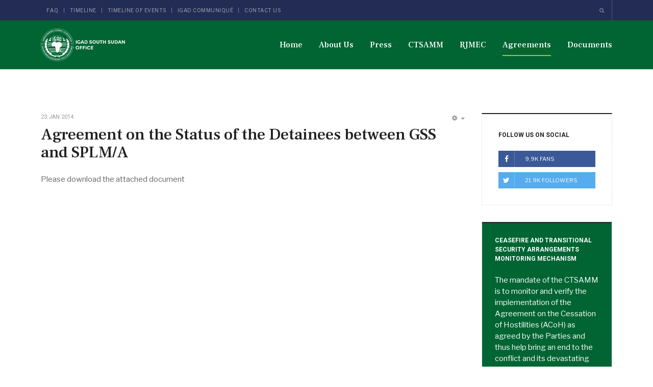

--- FILE ---
content_type: text/html; charset=utf-8
request_url: http://southsudan.igad.int/index.php/agreements/221-agreement-on-the-status-of-the-detainees-between-gss-and-splm-a
body_size: 21356
content:

<!DOCTYPE html>
<html lang="en-gb" dir="ltr"
	  class='com_content view-article itemid-631 j39 mm-hover'>
<head>
<!-- Go to www.addthis.com/dashboard to customize your tools -->
<script type="text/javascript" src="//s7.addthis.com/js/300/addthis_widget.js#pubid=ra-589de3ca22ceaa03"></script>
	<base href="http://southsudan.igad.int/index.php/agreements/221-agreement-on-the-status-of-the-detainees-between-gss-and-splm-a" />
	<meta http-equiv="content-type" content="text/html; charset=utf-8" />
	<meta name="author" content="Super User" />
	<meta name="generator" content="Joomla! - Open Source Content Management" />
	<title>IGAD South Sudan Office - Agreement on the Status of the Detainees between GSS and SPLM/A</title>
	<link href="/templates/ja_alumni/favicon.ico" rel="shortcut icon" type="image/vnd.microsoft.icon" />
	<link href="http://southsudan.igad.int/index.php/component/search/?Itemid=631&amp;catid=102&amp;id=221&amp;format=opensearch" rel="search" title="Search IGAD South Sudan Office" type="application/opensearchdescription+xml" />
	<link href="/t3-assets/css/css-30b38-79972.css" rel="stylesheet" type="text/css" media="all" />
	<link href="/t3-assets/css/css-67325-59267.css" rel="stylesheet" type="text/css" media="all" />
	<link href="//fonts.googleapis.com/css?family=Frank+Ruhl+Libre:400,500,700|Libre+Franklin:400,500,700" rel="stylesheet" type="text/css" />
	<link href="//fonts.googleapis.com/css?family=Roboto:400,500,700,900" rel="stylesheet" type="text/css" />
	<link href="/t3-assets/css/css-77668-82382.css" rel="stylesheet" type="text/css" media="all" />
	<script type="application/json" class="joomla-script-options new">{"csrf.token":"cf533cc48909c071500c195f81e7137f","system.paths":{"root":"","base":""}}</script>
	<script src="/t3-assets/js/js-d5450-79972.js" type="text/javascript"></script>
	<script type="text/javascript">

		jQuery(function($) {
			SqueezeBox.initialize({});
			initSqueezeBox();
			$(document).on('subform-row-add', initSqueezeBox);

			function initSqueezeBox(event, container)
			{
				SqueezeBox.assign($(container || document).find('a.modal').get(), {
					parse: 'rel'
				});
			}
		});

		window.jModalClose = function () {
			SqueezeBox.close();
		};

		// Add extra modal close functionality for tinyMCE-based editors
		document.onreadystatechange = function () {
			if (document.readyState == 'interactive' && typeof tinyMCE != 'undefined' && tinyMCE)
			{
				if (typeof window.jModalClose_no_tinyMCE === 'undefined')
				{
					window.jModalClose_no_tinyMCE = typeof(jModalClose) == 'function'  ?  jModalClose  :  false;

					jModalClose = function () {
						if (window.jModalClose_no_tinyMCE) window.jModalClose_no_tinyMCE.apply(this, arguments);
						tinyMCE.activeEditor.windowManager.close();
					};
				}

				if (typeof window.SqueezeBoxClose_no_tinyMCE === 'undefined')
				{
					if (typeof(SqueezeBox) == 'undefined')  SqueezeBox = {};
					window.SqueezeBoxClose_no_tinyMCE = typeof(SqueezeBox.close) == 'function'  ?  SqueezeBox.close  :  false;

					SqueezeBox.close = function () {
						if (window.SqueezeBoxClose_no_tinyMCE)  window.SqueezeBoxClose_no_tinyMCE.apply(this, arguments);
						tinyMCE.activeEditor.windowManager.close();
					};
				}
			}
		};
		jQuery(window).on('load',  function() {
				new JCaption('img.caption');
			});jQuery(function($){ initTooltips(); $("body").on("subform-row-add", initTooltips); function initTooltips (event, container) { container = container || document;$(container).find(".hasTooltip").tooltip({"html": true,"container": "body"});} });
	</script>

	
<!-- META FOR IOS & HANDHELD -->
	<meta name="viewport" content="width=device-width, initial-scale=1.0, maximum-scale=1.0, user-scalable=no"/>
	<style type="text/stylesheet">
		@-webkit-viewport   { width: device-width; }
		@-moz-viewport      { width: device-width; }
		@-ms-viewport       { width: device-width; }
		@-o-viewport        { width: device-width; }
		@viewport           { width: device-width; }
	</style>
	<script type="text/javascript">
		//<![CDATA[
		if (navigator.userAgent.match(/IEMobile\/10\.0/)) {
			var msViewportStyle = document.createElement("style");
			msViewportStyle.appendChild(
				document.createTextNode("@-ms-viewport{width:auto!important}")
			);
			document.getElementsByTagName("head")[0].appendChild(msViewportStyle);
		}
		//]]>
	</script>
<meta name="HandheldFriendly" content="true"/>
<meta name="apple-mobile-web-app-capable" content="YES"/>
<!-- //META FOR IOS & HANDHELD -->




<!-- Le HTML5 shim and media query for IE8 support -->
<!--[if lt IE 9]>
<script src="//html5shim.googlecode.com/svn/trunk/html5.js"></script>
<script type="text/javascript" src="/plugins/system/t3/base-bs3/js/respond.min.js"></script>
<![endif]-->

<!-- You can add Google Analytics here or use T3 Injection feature -->
<!-- Global site tag (gtag.js) - Google Analytics -->
<script async src="https://www.googletagmanager.com/gtag/js?id=UA-131077719-1"></script>
<script>
  window.dataLayer = window.dataLayer || [];
  function gtag(){dataLayer.push(arguments);}
  gtag('js', new Date());

  gtag('config', 'UA-131077719-1');
</script>
</head>

<body class="">

<div class="t3-wrapper"> <!-- Need this wrapper for off-canvas menu. Remove if you don't use of-canvas -->

  
	<!-- TOPBAR -->
	<div class="wrap t3-topbar ">
    <div class="container">
      <div class="row">

				<!-- Top Bar -->
        					<div class="topbar hidden-xs hidden-sm hidden-md col-lg-8">
						<ul class="nav nav-pills nav-stacked menu">
<li class="item-620"><a href="/index.php/f-a-q" class="">F.A.Q</a></li><li class="item-705"><a href="/index.php/timeline" class="">Timeline</a></li><li class="item-632"><a href="/index.php/timeline-of-events" class="">Timeline of Events</a></li><li class="item-738"><a href="/index.php/igad-communique" class="">IGAD Communiqué</a></li><li class="item-622"><a href="/index.php/contact-us" class="">Contact Us</a></li></ul>

					</div>
                <!-- // Top Bar -->

        					<div class="topbar-right pull-right col-xs-8 col-md-4">

						

						<!-- head search -->
													<div class="dropdown nav-search pull-right">
								<a data-toggle="dropdown" href="#" class="dropdown-toggle">
									<i class="fa fa-search"></i>									
								</a>
								<div class="nav-child dropdown-menu container">
									<div class="dropdown-menu-inner">
										<div class="search">
	<form action="/index.php/agreements" method="post" class="form-inline form-search no-button">
		<label for="mod-search-searchword" class="element-invisible">Search ...</label> <input name="searchword" id="mod-search-searchword" maxlength="200"  class="form-control search-query" type="search" placeholder="Search ..." />		<input type="hidden" name="task" value="search" />
		<input type="hidden" name="option" value="com_search" />
		<input type="hidden" name="Itemid" value="631" />
	</form>
</div>

									</div>
								</div>
							</div>
												<!-- //head search -->

						<!-- topbar right -->
												<!-- // topbar right -->
					</div>
              </div>
    </div>
	</div>
	<!-- //TOPBAR -->

  
  
<!-- HEADER -->
<header id="t3-header" class="t3-header">
	<div class="container">
		<div class="row">

			<!-- LOGO -->
			<div class="col-xs-6 col-sm-3 col-md-3 logo">
				<div class="logo-image">
					<a href="/" title="IGAD South Sudan Office">
													<img class="logo-img" src="/templates/ja_alumni/images/logo.png" alt="IGAD South Sudan Office" />
																		<span>IGAD South Sudan Office</span>
					</a>
					<small class="site-slogan"></small>
				</div>
			</div>
			<!-- //LOGO -->

			<!-- MAIN NAVIGATION -->
			<nav id="t3-mainnav" class="col-xs-6 col-sm-9 col-md-9 navbar navbar-default t3-mainnav pull-right">

					<!-- Brand and toggle get grouped for better mobile display -->
					<div class="navbar-header">
					
												<!-- Off Canvas -->
						<div class="hidden-lg hidden-md">
															
<button class="btn btn-primary off-canvas-toggle " type="button" data-pos="right" data-nav="#t3-off-canvas" data-effect="off-canvas-effect-4">
  <i class="fa fa-bars"></i>
</button>

<!-- OFF-CANVAS SIDEBAR -->
<div id="t3-off-canvas" class="t3-off-canvas ">

  <div class="t3-off-canvas-header">
    <h2 class="t3-off-canvas-header-title">Sidebar</h2>
    <button type="button" class="close" data-dismiss="modal" aria-hidden="true">&times;</button>
  </div>

  <div class="t3-off-canvas-body">
    <div class="t3-module module_menu " id="Mod134"><div class="module-inner"><div class="module-ct"><ul class="nav nav-pills nav-stacked menu">
<li class="item-696 default"><a href="/index.php" class="">Home</a></li><li class="item-619"><a href="/index.php/about-us" class="">About Us</a></li><li class="item-706"><a href="/index.php/press" class="">Press</a></li><li class="item-625"><a href="http://ctsamm.org/" class="" target="_blank" rel="noopener noreferrer">CTSAMM </a></li><li class="item-740"><a href="https://jmecsouthsudan.org/" class="" target="_blank" rel="noopener noreferrer">RJMEC </a></li><li class="item-631 current active"><a href="/index.php/agreements" class="">Agreements</a></li><li class="item-704"><a href="/index.php/documents" class="">Documents</a></li></ul>
</div></div></div><div class="t3-module module " id="Mod205"><div class="module-inner"><h3 class="module-title "><span>Top Menu</span></h3><div class="module-ct"><ul class="nav nav-pills nav-stacked menu">
<li class="item-620"><a href="/index.php/f-a-q" class="">F.A.Q</a></li><li class="item-705"><a href="/index.php/timeline" class="">Timeline</a></li><li class="item-632"><a href="/index.php/timeline-of-events" class="">Timeline of Events</a></li><li class="item-738"><a href="/index.php/igad-communique" class="">IGAD Communiqué</a></li><li class="item-622"><a href="/index.php/contact-us" class="">Contact Us</a></li></ul>
</div></div></div>
  </div>

</div>
<!-- //OFF-CANVAS SIDEBAR -->

													</div>

					</div>

					
					<div class="t3-navbar navbar-collapse collapse">
						<div  class="t3-megamenu"  data-responsive="true">
<ul itemscope itemtype="http://www.schema.org/SiteNavigationElement" class="nav navbar-nav level0">
<li itemprop='name'  data-id="696" data-level="1">
<a itemprop='url' class=""  href="/index.php"   data-target="#">Home </a>

</li>
<li itemprop='name'  data-id="619" data-level="1">
<a itemprop='url' class=""  href="/index.php/about-us"   data-target="#">About Us </a>

</li>
<li itemprop='name'  data-id="706" data-level="1">
<a itemprop='url' class=""  href="/index.php/press"   data-target="#">Press </a>

</li>
<li itemprop='name'  data-id="625" data-level="1">
<a itemprop='url' class=""  href="http://ctsamm.org/" target="_blank"   data-target="#">CTSAMM</a>

</li>
<li itemprop='name'  data-id="740" data-level="1">
<a itemprop='url' class=""  href="https://jmecsouthsudan.org/" target="_blank"   data-target="#">RJMEC</a>

</li>
<li itemprop='name' class="current active" data-id="631" data-level="1">
<a itemprop='url' class=""  href="/index.php/agreements"   data-target="#">Agreements </a>

</li>
<li itemprop='name'  data-id="704" data-level="1">
<a itemprop='url' class=""  href="/index.php/documents"   data-target="#">Documents </a>

</li>
</ul>
</div>

					</div>


			</nav>
			<!-- //MAIN NAVIGATION -->

		</div>
	</div>
</header>
<!-- //HEADER -->


  


  


	


  <div id="t3-mainbody" class="container t3-mainbody">
	<div class="row">

		<!-- MAIN CONTENT -->
		<div id="t3-content" class="t3-content col-xs-12 col-sm-8  col-md-9">
						

<div class="item-page clearfix">


<!-- Article -->
<article itemscope itemtype="http://schema.org/Article">
  <meta itemscope itemprop="mainEntityOfPage"  itemType="https://schema.org/WebPage" itemid="https://google.com/article"/>
	<meta itemprop="inLanguage" content="en-GB" />

<!-- Aside -->
<aside class="article-aside clearfix">
    	<dl class="article-info  muted">

		
			<dt class="article-info-term">
													Details							</dt>

			
			
			
							<span class="published hasTooltip" title="Published: ">
	<i class="fa fa-calendar"></i>
	<time datetime="2014-01-23T01:05:54+00:00" itemprop="datePublished">
		23.Jan.2014    <meta  itemprop="datePublished" content="2014-01-23T01:05:54+00:00" />
    <meta  itemprop="dateModified" content="2014-01-23T01:05:54+00:00" />
	</time>
</span>
					
					
			
						</dl>
    
    

			<div class="btn-group pull-right">
			<a class="btn dropdown-toggle" data-toggle="dropdown" href="#"> <span class="fa fa-cog"></span> <span class="caret"><span class="element-invisible">Empty</span></span> </a>
						<ul class="dropdown-menu">
									<li class="print-icon"> <a href="/index.php/agreements/221-agreement-on-the-status-of-the-detainees-between-gss-and-splm-a?tmpl=component&amp;print=1&amp;page=" title="Print" onclick="window.open(this.href,'win2','status=no,toolbar=no,scrollbars=yes,titlebar=no,menubar=no,resizable=yes,width=640,height=480,directories=no,location=no'); return false;" rel="nofollow"><span class="fa fa-print"></span>&#160;Print&#160;</a> </li>
													<li class="email-icon"> <a href="/index.php/component/mailto/?tmpl=component&amp;template=ja_alumni&amp;link=5948924eb06916432a6f351178903117fcb58738" title="Email" onclick="window.open(this.href,'win2','width=400,height=350,menubar=yes,resizable=yes'); return false;"><span class="fa fa-envelope"></span> Email</a> </li>
											</ul>
		</div>
	
  </aside>  

	
<header class="article-header clearfix">
	<h1 class="article-title" itemprop="headline">
					<a href="/index.php/agreements/221-agreement-on-the-status-of-the-detainees-between-gss-and-splm-a" itemprop="url" title="Agreement on the Status of the Detainees between GSS and SPLM/A">
				Agreement on the Status of the Detainees between GSS and SPLM/A</a>
			</h1>

			</header>



<!-- VIDEO -->

<!-- // VIDEO -->


	

		
	<!-- EVENT -->
		<!-- // EVENT -->

	
	
	<section class="article-content clearfix" itemprop="articleBody">
		<p>Please download the attached document</p> <div class="attachmentsContainer">

<div class="attachmentsList" id="attachmentsList_com_content_default_221"></div>

</div>	</section>

  <!-- footer -->
    <!-- //footer -->

  					
	
	
	
</article>
<!-- //Article -->


</div>
		</div>
		<!-- //MAIN CONTENT -->

		<!-- SIDEBAR RIGHT -->
		<div class="t3-sidebar t3-sidebar-right col-xs-12 col-sm-4  col-md-3 ">
					<div class="moduletable mod-border">
							<h3>Follow Us On Social</h3>
						

<div class="custom mod-border"  >
	<div class="social-block">
  <a class="facebook-block" href="https://www.facebook.com/igadsecretariat/"><i class="fa fa-facebook" aria-hidden="true"></i> 9,9K Fans</a>
  <a class="twitter-block" href="https://twitter.com/igadsecretariat"><i class="fa fa-twitter" aria-hidden="true"></i> 21.9K Followers</a>
</div></div>
		</div>
			<div class="moduletable sidebar-highlight">
							<h3>Ceasefire and transitional security arrangements monitoring mechanism</h3>
						

<div class="custom sidebar-highlight"  >
	<p>The mandate of the CTSAMM is to monitor and verify the implementation of the Agreement on the Cessation of Hostilities (ACoH) as agreed by the Parties and thus help bring an end to the conflict and its devastating consequences: great loss of life, the displacement of millions of people and destruction of property and livelihoods.</p></div>
		</div>
			<div class="moduletable">
							<h3>Like Us on Facebook</h3>
						<div id="ja-fblikebox-140" class="">
<iframe src="//www.facebook.com/plugins/page.php?href=facebook.com/247268655431305&amp;width=256&amp;height=350&amp;adapt_container_width=true&amp;show_facepile=true&amp;show_posts=true&amp;hide_cover=false&amp;colorscheme=light&amp;" scrolling="no" frameborder="0" style="overflow:hidden;width:256px;height:350px; allowTransparency: true;"></iframe>
</div>		</div>
			<div class="moduletable">
							<h3>Monitoring and Verification Mechanism</h3>
						

<div class="custom"  >
	<p>The IGAD Monitoring and Verification Mechanism for South Sudan, headquartered in Juba, was set up shortly after the signing of the Cessation of Hostilities Agreement between the Government of the Republic of South Sudan and SPLM/A – IO on 23 January 2014. Its mission is to support the mediation process by monitoring, investigating and reporting the two Parties’ compliance with the Agreement.</p>
<p><a href="/index.php/2014-08-07-10-16-26">Learn More about IGAD MVM</a></p></div>
		</div>
	
		</div>
		<!-- //SIDEBAR RIGHT -->

	</div>
</div> 



  


  
	<!-- NAV HELPER -->
	<nav class="wrap t3-navhelper ">
		<div class="container">
			
<ol class="breadcrumb ">
	<li class="active">You are here: &#160;</li><li><a href="/index.php" class="pathway">Home</a><span class="divider"><img src="/templates/ja_alumni/images/system/arrow.png" alt="" /></span></li><li><a href="/index.php/agreements" class="pathway">Agreements</a><span class="divider"><img src="/templates/ja_alumni/images/system/arrow.png" alt="" /></span></li><li><span>Agreement on the Status of the Detainees between GSS and SPLM/A</span></li></ol>

		</div>
	</nav>
	<!-- //NAV HELPER -->

  
  
<!-- BACK TOP TOP BUTTON -->
<div id="back-to-top" data-spy="affix" data-offset-top="200" class="back-to-top hidden-xs hidden-sm affix-top">
  <button class="btn btn-primary" title="Back to Top"><i class="fa fa-long-arrow-up" aria-hidden="true"></i></button>
</div>

<script type="text/javascript">
(function($) {
  // Back to top
  $('#back-to-top').on('click', function(){
    $("html, body").animate({scrollTop: 0}, 500);
    return false;
  });
})(jQuery);
</script>
<!-- BACK TO TOP BUTTON -->

<!-- FOOTER -->
<footer id="t3-footer" class="wrap t3-footer">
	
			<!-- FOOT NAVIGATION -->
		<div class="container footnav-2">
				<!-- SPOTLIGHT -->
	<div class="t3-spotlight t3-footnav-2  row">
					<div class=" col-lg-4 col-md-4 col-sm-12 col-xs-12">
								<div class="t3-module module " id="Mod187"><div class="module-inner"><div class="module-ct">

<div class="custom"  >
	<div class="logo-footer">
  <img alt="" src="/images/footer-logo-final.png" style="max-width: 200px" />
</div>
</div>
</div></div></div>
							</div>
					<div class=" col-lg-2 col-md-2 col-sm-4 col-xs-12">
								<div class="t3-module module " id="Mod190"><div class="module-inner"><h3 class="module-title "><span>Quick Links</span></h3><div class="module-ct"><ul class="nav nav-pills nav-stacked menu">
<li class="item-696 default"><a href="/index.php" class="">Home</a></li><li class="item-619"><a href="/index.php/about-us" class="">About Us</a></li><li class="item-706"><a href="/index.php/press" class="">Press</a></li><li class="item-625"><a href="http://ctsamm.org/" class="" target="_blank" rel="noopener noreferrer">CTSAMM </a></li><li class="item-740"><a href="https://jmecsouthsudan.org/" class="" target="_blank" rel="noopener noreferrer">RJMEC </a></li><li class="item-631 current active"><a href="/index.php/agreements" class="">Agreements</a></li><li class="item-704"><a href="/index.php/documents" class="">Documents</a></li></ul>
</div></div></div>
							</div>
					<div class=" col-lg-3 col-md-3 col-sm-4 col-xs-12">
								<div class="t3-module module " id="Mod189"><div class="module-inner"><h3 class="module-title "><span>Contact Us</span></h3><div class="module-ct">

<div class="custom"  >
	<div class="address">
<p>P.o.box: 19439, Addis Ababa, Ethiopia</p>

<ul>
<li><strong>P:</strong>&nbsp;+251 116 183619</li>
<li><strong>E:</strong>&nbsp;info@igad.int</li>
</ul>

</div></div>
</div></div></div>
							</div>
					<div class=" col-lg-3 col-md-3 col-sm-4 col-xs-12">
								<div class="t3-module module " id="Mod188"><div class="module-inner"><h3 class="module-title "><span>Social</span></h3><div class="module-ct">

<div class="custom"  >
	<ul class="social-list">
  <li><a href="https://twitter.com/igadsecretariat" title="Twitter">Twitter</a></li>
  <li><a href="https://www.facebook.com/igadsecretariat" title="Facebook">Facebook</a></li>
</ul></div>
</div></div></div>
							</div>
			</div>
<!-- SPOTLIGHT -->
		</div>
		<!-- //FOOT NAVIGATION -->
	
	<section class="t3-copyright">
		<div class="container">
			<div class="col-md-12 copyright ">
				<div class="t3-module module " id="Mod164"><div class="module-inner"><div class="module-ct"><div class="module">
	<small alig="center">Copyright &#169; 2026 IGAD South Sudan Office. All Rights Reserved.</small>
</div></div></div></div>
			</div>
		</div>
	</section>

</footer>
<!-- //FOOTER -->

</div>

<script type="text/javascript">/*joomlatools job scheduler*/
!function(){function e(e,t,n,o){try{o=new(this.XMLHttpRequest||ActiveXObject)("MSXML2.XMLHTTP.3.0"),o.open("POST",e,1),o.setRequestHeader("X-Requested-With","XMLHttpRequest"),o.setRequestHeader("Content-type","application/x-www-form-urlencoded"),o.onreadystatechange=function(){o.readyState>3&&t&&t(o.responseText,o)},o.send(n)}catch(c){}}function t(n){e(n,function(e,o){try{if(200==o.status){var c=JSON.parse(e)
"object"==typeof c&&c["continue"]&&setTimeout(function(){t(n)},1e3)}}catch(u){}})}t("http://southsudan.igad.int/index.php?option=com_joomlatools&controller=scheduler")}()</script></body>

</html>

--- FILE ---
content_type: text/css
request_url: http://southsudan.igad.int/t3-assets/css/css-77668-82382.css
body_size: 5816
content:


/*===============================
/templates/ja_alumni/css/custom.css
================================================================================*/
.signup-form input#name,.signup-form input#email{background:rgba(255,255,255,0.1);border:none;color:#fff;margin-right:20px}.signup-form h3{float:left;width:30%;padding:13px 0 !important;color:#ffffff;font-size:12px;font-weight:700;text-transform:uppercase;margin-top:0}.signup-field{width:70%;display:flex}.signup-form{display:flex;height:49px}.g-recaptcha{transform:scale(0.65) !important;transform-origin:0 0}.g-recaptcha div{width:215px !important} @media only screen and (max-device-width:812px){.g-recaptcha div{width:auto !important}.g-recaptcha{transform:scale(0.65) !important}.signup-field{width:100%;display:block}.signup-form{display:block;height:auto}.signup-form h3{float:left;width:100%}.signup-form input#name,.signup-form input#email{margin-bottom:20px}}.t3-copyright small{text-align:center}.moduletable > h3,.t3-module > h3{font-size:12px;font-weight:700;line-height:1.5}.moduletable.sidebar-highlight{border:1px solid #eee;background:#006533;color:#fff}.moduletable.sidebar-highlight h3{padding:25px 25px 0 25px;color:#fff}.custom.sidebar-highlight{padding:0 25px 25px 25px}.latestnews .item-image{float:left}.moduletable.mod-primary .intro-image img,.t3-module.mod-primary .intro-image img{width:100px;border-radius:0}table.category.table.table-striped.table-bordered.table-hover a{color:#666666}table.category.table.table-striped.table-bordered.table-hover a:hover{color:#f7a600}.t3-mainnav .t3-navbar{float:right}img.logo-img{max-width:165px}.t3-topbar{background:#222c54}.acm-stats.style-1{background:#222c54 !important}.spotlight-top .acm-spotlight{margin-top:-55px !important;padding:0 !important}.section-inner.bg-image{padding-top:50px}.mostread.populars-list .col-md-6{margin-bottom:24px}h2.article-title,.article-header h2{font-size:24px}.article-title,.article-header h1{font-size:32px;margin:0 0 24px 0}.t3-footnav-2{padding-bottom:0}.timeline .t3-wrapper{background:#25303B} section#timeline{width:90%;margin:20px auto;position:relative}section#timeline:before{content:'';display:block;position:absolute;left:50%;top:0;margin:0 0 0 -1px;width:2px;height:100%;background:rgba(255,255,255,0.2)}section#timeline article{width:100%;margin:0 0 20px 0;position:relative}section#timeline article:after{content:'';display:block;clear:both}section#timeline article div.inner{width:40%;float:left;margin:5px 0 0 0;border-radius:6px}section#timeline article div.inner span.date{display:block;width:70px;height:70px;padding:5px 0;position:absolute;top:0;left:50%;margin:0 0 0 -32px;border-radius:100%;font-size:12px;font-weight:900;text-transform:uppercase;background:#25303B;color:rgba(255,255,255,0.5);border:2px solid rgba(255,255,255,0.2);box-shadow:0 0 0 7px #25303B}section#timeline article div.inner span.date span{display:block;text-align:center}section#timeline article div.inner span.date span.day{font-size:10px}section#timeline article div.inner span.date span.month{font-size:18px}section#timeline article div.inner span.date span.year{font-size:10px}section#timeline article div.inner h2{padding:15px;margin:0;color:#fff;font-size:20px;text-transform:uppercase;letter-spacing:-1px;border-radius:6px 6px 0 0;position:relative;background:#1abc9c;font-weight:bold}section#timeline article div.inner h2:after{content:'';position:absolute;top:20px;right:-5px;width:10px;height:10px;-webkit-transform:rotate(-45deg)}section#timeline article div.inner p{padding:15px;margin:0;font-size:14px;background:#fff;color:#656565;border-radius:0 0 6px 6px}section#timeline article:nth-child(2n+2) div.inner{float:right}section#timeline article:nth-child(2n+2) div.inner h2:after{left:-5px}section#timeline article:nth-child(1) div.inner h2{background:#1abc9c}section#timeline article:nth-child(1) div.inner h2:after{background:#1abc9c}section#timeline article:nth-child(2) div.inner h2{background:#1abc9c}section#timeline article:nth-child(2) div.inner h2:after{background:#1abc9c}section#timeline article:nth-child(3) div.inner h2{background:#1abc9c}section#timeline article:nth-child(3) div.inner h2:after{background:#1abc9c}section#timeline article:nth-child(4) div.inner h2{background:#1abc9c}section#timeline article:nth-child(4) div.inner h2:after{background:#1abc9c}section#timeline article:nth-child(5) div.inner h2{background:#1abc9c}section#timeline article:nth-child(5) div.inner h2:after{background:#1abc9c}section#timeline article:nth-child(6) div.inner h2{background:#1abc9c}section#timeline article:nth-child(6) div.inner h2:after{background:#1abc9c}section#timeline article:nth-child(7) div.inner h2{background:#1abc9c}section#timeline article:nth-child(7) div.inner h2:after{background:#1abc9c}section#timeline article:nth-child(8) div.inner h2{background:#1abc9c}section#timeline article:nth-child(8) div.inner h2:after{background:#1abc9c}section#timeline article:nth-child(9) div.inner h2{background:#1abc9c}section#timeline article:nth-child(9) div.inner h2:after{background:#1abc9c}section#timeline article:nth-child(10) div.inner h2{background:#1abc9c}section#timeline article:nth-child(10) div.inner h2:after{background:#1abc9c}section#timeline article:nth-child(11) div.inner h2{background:#1abc9c}section#timeline article:nth-child(11) div.inner h2:after{background:#1abc9c}section#timeline article:nth-child(12) div.inner h2{background:#1abc9c}section#timeline article:nth-child(12) div.inner h2:after{background:#1abc9c}section#timeline article:nth-child(13) div.inner h2{background:#1abc9c}section#timeline article:nth-child(13) div.inner h2:after{background:#1abc9c}section#timeline article:nth-child(14) div.inner h2{background:#1abc9c}section#timeline article:nth-child(14) div.inner h2:after{background:#1abc9c}